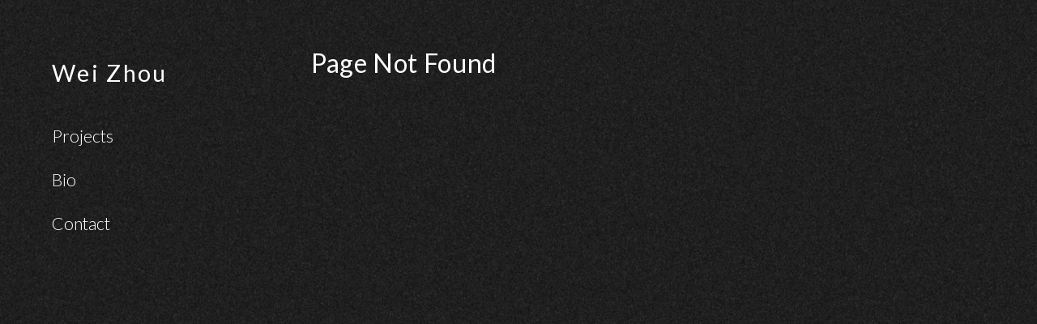

--- FILE ---
content_type: text/html; charset=utf-8
request_url: https://www.weizhoustudio.com/growing.html
body_size: 5628
content:
<!DOCTYPE html><html lang="en"><head><meta charSet="utf-8"/><meta name="viewport" content="width=device-width, initial-scale=1, maximum-scale=5"/><meta name="viewport" content="width=device-width, initial-scale=1"/><link rel="stylesheet" href="/_next/static/chunks/e079d0b4f1a0e206.css" data-precedence="next"/><link rel="stylesheet" href="/_next/static/chunks/f3388749d13229ce.css" data-precedence="next"/><link rel="stylesheet" href="/_next/static/chunks/bfc4fb850b99c8be.css" data-precedence="next"/><link rel="preload" as="script" fetchPriority="low" href="/_next/static/chunks/238ecd13fe462ce1.js"/><script src="/_next/static/chunks/09387b9a82b17c4b.js" async=""></script><script src="/_next/static/chunks/427826b2886fb09f.js" async=""></script><script src="/_next/static/chunks/29d8c7d281eb2c50.js" async=""></script><script src="/_next/static/chunks/turbopack-813bf353fa260bd1.js" async=""></script><script src="/_next/static/chunks/c1ceada16b360d8d.js" async=""></script><script src="/_next/static/chunks/8c52739f87239a5d.js" async=""></script><script src="/_next/static/chunks/eb1d1b21459b3271.js" async=""></script><meta name="next-size-adjust" content=""/><link rel="manifest" href="/manifest.json"/><meta name="theme-color" content="#202020"/><title>Wei Zhou | Artist &amp; Filmmaker</title><meta name="description" content="Wei Zhou creates durational artworks that span moving-image, performance, and interactive installation, exploring collective memory and diasporic experiences."/><link rel="icon" href="/favicon.ico?favicon.325edba1.ico" sizes="16x16" type="image/x-icon"/><link rel="icon" href="/favicon.ico"/><link rel="apple-touch-icon" href="/logo192.png"/><script src="/_next/static/chunks/a6dad97d9634a72d.js" noModule=""></script></head><body class="geist_a71539c9-module__T19VSG__variable geist_mono_8d43a2aa-module__8Li5zG__variable antialiased"><div hidden=""><!--$--><!--/$--></div><div class="main-layout"><div class="sidebar"><div class="sidebar-container"><div class="sidebar-header"><a href="/"><h1>Wei Zhou</h1></a><button class="mobile-menu-toggle" aria-label="Toggle menu"><span class="hamburger "><span></span><span></span><span></span></span></button></div><nav class="main-nav "><a class="menu-item-link" href="/"><li class="menu-item">Projects</li></a><a class="menu-item-link" href="/bio"><li class="menu-item">Bio</li></a><a class="menu-item-link" href="/contact"><li class="menu-item">Contact</li></a></nav></div></div><div class="content"><div class="page-content"><h1>Page Not Found</h1></div></div></div><!--$--><!--/$--><script src="/_next/static/chunks/238ecd13fe462ce1.js" id="_R_" async=""></script><script>(self.__next_f=self.__next_f||[]).push([0])</script><script>self.__next_f.push([1,"1:\"$Sreact.fragment\"\n2:I[83818,[\"/_next/static/chunks/c1ceada16b360d8d.js\",\"/_next/static/chunks/8c52739f87239a5d.js\"],\"default\"]\n3:I[58672,[\"/_next/static/chunks/c1ceada16b360d8d.js\",\"/_next/static/chunks/8c52739f87239a5d.js\"],\"default\"]\n5:I[19392,[\"/_next/static/chunks/c1ceada16b360d8d.js\",\"/_next/static/chunks/8c52739f87239a5d.js\"],\"OutletBoundary\"]\n6:\"$Sreact.suspense\"\n8:I[19392,[\"/_next/static/chunks/c1ceada16b360d8d.js\",\"/_next/static/chunks/8c52739f87239a5d.js\"],\"ViewportBoundary\"]\na:I[19392,[\"/_next/static/chunks/c1ceada16b360d8d.js\",\"/_next/static/chunks/8c52739f87239a5d.js\"],\"MetadataBoundary\"]\nc:I[81152,[],\"default\"]\nd:I[17424,[\"/_next/static/chunks/c1ceada16b360d8d.js\",\"/_next/static/chunks/8c52739f87239a5d.js\"],\"IconMark\"]\n:HL[\"/_next/static/chunks/e079d0b4f1a0e206.css\",\"style\"]\n:HL[\"/_next/static/media/797e433ab948586e-s.p.dbea232f.woff2\",\"font\",{\"crossOrigin\":\"\",\"type\":\"font/woff2\"}]\n:HL[\"/_next/static/media/caa3a2e1cccd8315-s.p.853070df.woff2\",\"font\",{\"crossOrigin\":\"\",\"type\":\"font/woff2\"}]\n:HL[\"/_next/static/chunks/f3388749d13229ce.css\",\"style\"]\n:HL[\"/_next/static/chunks/bfc4fb850b99c8be.css\",\"style\"]\n"])</script><script>self.__next_f.push([1,"0:{\"P\":null,\"b\":\"89PIagB0XnYrrXRLYbjK-\",\"c\":[\"\",\"growing.html\"],\"q\":\"\",\"i\":false,\"f\":[[[\"\",{\"children\":[[\"slug\",\"growing.html\",\"d\"],{\"children\":[\"__PAGE__\",{}]}]},\"$undefined\",\"$undefined\",true],[[\"$\",\"$1\",\"c\",{\"children\":[[[\"$\",\"link\",\"0\",{\"rel\":\"stylesheet\",\"href\":\"/_next/static/chunks/e079d0b4f1a0e206.css\",\"precedence\":\"next\",\"crossOrigin\":\"$undefined\",\"nonce\":\"$undefined\"}]],[\"$\",\"html\",null,{\"lang\":\"en\",\"children\":[[\"$\",\"head\",null,{\"children\":[[\"$\",\"meta\",null,{\"name\":\"viewport\",\"content\":\"width=device-width, initial-scale=1, maximum-scale=5\"}],[\"$\",\"link\",null,{\"rel\":\"manifest\",\"href\":\"/manifest.json\"}],[\"$\",\"meta\",null,{\"name\":\"theme-color\",\"content\":\"#202020\"}]]}],[\"$\",\"body\",null,{\"className\":\"geist_a71539c9-module__T19VSG__variable geist_mono_8d43a2aa-module__8Li5zG__variable antialiased\",\"children\":[\"$\",\"$L2\",null,{\"parallelRouterKey\":\"children\",\"error\":\"$undefined\",\"errorStyles\":\"$undefined\",\"errorScripts\":\"$undefined\",\"template\":[\"$\",\"$L3\",null,{}],\"templateStyles\":\"$undefined\",\"templateScripts\":\"$undefined\",\"notFound\":[[[\"$\",\"title\",null,{\"children\":\"404: This page could not be found.\"}],[\"$\",\"div\",null,{\"style\":{\"fontFamily\":\"system-ui,\\\"Segoe UI\\\",Roboto,Helvetica,Arial,sans-serif,\\\"Apple Color Emoji\\\",\\\"Segoe UI Emoji\\\"\",\"height\":\"100vh\",\"textAlign\":\"center\",\"display\":\"flex\",\"flexDirection\":\"column\",\"alignItems\":\"center\",\"justifyContent\":\"center\"},\"children\":[\"$\",\"div\",null,{\"children\":[[\"$\",\"style\",null,{\"dangerouslySetInnerHTML\":{\"__html\":\"body{color:#000;background:#fff;margin:0}.next-error-h1{border-right:1px solid rgba(0,0,0,.3)}@media (prefers-color-scheme:dark){body{color:#fff;background:#000}.next-error-h1{border-right:1px solid rgba(255,255,255,.3)}}\"}}],[\"$\",\"h1\",null,{\"className\":\"next-error-h1\",\"style\":{\"display\":\"inline-block\",\"margin\":\"0 20px 0 0\",\"padding\":\"0 23px 0 0\",\"fontSize\":24,\"fontWeight\":500,\"verticalAlign\":\"top\",\"lineHeight\":\"49px\"},\"children\":404}],[\"$\",\"div\",null,{\"style\":{\"display\":\"inline-block\"},\"children\":[\"$\",\"h2\",null,{\"style\":{\"fontSize\":14,\"fontWeight\":400,\"lineHeight\":\"49px\",\"margin\":0},\"children\":\"This page could not be found.\"}]}]]}]}]],[]],\"forbidden\":\"$undefined\",\"unauthorized\":\"$undefined\"}]}]]}]]}],{\"children\":[[\"$\",\"$1\",\"c\",{\"children\":[null,[\"$\",\"$L2\",null,{\"parallelRouterKey\":\"children\",\"error\":\"$undefined\",\"errorStyles\":\"$undefined\",\"errorScripts\":\"$undefined\",\"template\":[\"$\",\"$L3\",null,{}],\"templateStyles\":\"$undefined\",\"templateScripts\":\"$undefined\",\"notFound\":\"$undefined\",\"forbidden\":\"$undefined\",\"unauthorized\":\"$undefined\"}]]}],{\"children\":[[\"$\",\"$1\",\"c\",{\"children\":[\"$L4\",[[\"$\",\"link\",\"0\",{\"rel\":\"stylesheet\",\"href\":\"/_next/static/chunks/f3388749d13229ce.css\",\"precedence\":\"next\",\"crossOrigin\":\"$undefined\",\"nonce\":\"$undefined\"}],[\"$\",\"link\",\"1\",{\"rel\":\"stylesheet\",\"href\":\"/_next/static/chunks/bfc4fb850b99c8be.css\",\"precedence\":\"next\",\"crossOrigin\":\"$undefined\",\"nonce\":\"$undefined\"}],[\"$\",\"script\",\"script-0\",{\"src\":\"/_next/static/chunks/eb1d1b21459b3271.js\",\"async\":true,\"nonce\":\"$undefined\"}]],[\"$\",\"$L5\",null,{\"children\":[\"$\",\"$6\",null,{\"name\":\"Next.MetadataOutlet\",\"children\":\"$@7\"}]}]]}],{},null,false,false]},null,false,false]},null,false,false],[\"$\",\"$1\",\"h\",{\"children\":[null,[\"$\",\"$L8\",null,{\"children\":\"$@9\"}],[\"$\",\"div\",null,{\"hidden\":true,\"children\":[\"$\",\"$La\",null,{\"children\":[\"$\",\"$6\",null,{\"name\":\"Next.Metadata\",\"children\":\"$@b\"}]}]}],[\"$\",\"meta\",null,{\"name\":\"next-size-adjust\",\"content\":\"\"}]]}],false]],\"m\":\"$undefined\",\"G\":[\"$c\",[]],\"S\":false}\n"])</script><script>self.__next_f.push([1,"9:[[\"$\",\"meta\",\"0\",{\"charSet\":\"utf-8\"}],[\"$\",\"meta\",\"1\",{\"name\":\"viewport\",\"content\":\"width=device-width, initial-scale=1\"}]]\nb:[[\"$\",\"title\",\"0\",{\"children\":\"Wei Zhou | Artist \u0026 Filmmaker\"}],[\"$\",\"meta\",\"1\",{\"name\":\"description\",\"content\":\"Wei Zhou creates durational artworks that span moving-image, performance, and interactive installation, exploring collective memory and diasporic experiences.\"}],[\"$\",\"link\",\"2\",{\"rel\":\"icon\",\"href\":\"/favicon.ico?favicon.325edba1.ico\",\"sizes\":\"16x16\",\"type\":\"image/x-icon\"}],[\"$\",\"link\",\"3\",{\"rel\":\"icon\",\"href\":\"/favicon.ico\"}],[\"$\",\"link\",\"4\",{\"rel\":\"apple-touch-icon\",\"href\":\"/logo192.png\"}],[\"$\",\"$Ld\",\"5\",{}]]\n7:null\n"])</script><script>self.__next_f.push([1,"e:I[64762,[\"/_next/static/chunks/eb1d1b21459b3271.js\"],\"default\"]\nf:T120f,"])</script><script>self.__next_f.push([1,"# Wei Zhou\n\n**Artist | Filmmaker | Researcher**\n\n---\n\n## About\n\nWei Zhou creates durational artworks that span moving-image, performance, and interactive installation. Her practice explores the gaps within collective memory and the incoherence of plural narratives—particularly those shaped by conventional history, heritage landscapes, film archives, and familial records.\n\nRooted in research and grounded in poetic visuality, Zhou's current filmmaking investigates emotional displacement experienced by diasporic communities, ethnographic representation, and the politics of identity across East and Southeast Asian contexts in both the UK and the US. Her work embraces the psychological intensity of the uncanny, employing cinematic imagery, poetry, and visual allegory to evoke a layered sense of care for the absent past—one that continues to resonate in haunting, persistent ways.\n\nBy foregrounding marginalized anthropological experiences, Zhou challenges hegemonic narratives within global politics and cultural prejudice. Her art practice invites spontaneous autonomy and participatory reflection, fostering intersubjective connections and a deeper understanding of diverse lived realities.\n\n**Born:** 1993, Hubei, China  \n**Based:** USA\n\n---\n\n## Education\n\n**PhD in Fine Art** | 2019–2025  \n*University of Reading*, UK  \nThesis: *The Uncanny at the Site of Displacement: A Study of Post-Migratory Photography and Film Artworks* (accepted)\n\n**MA in Contemporary Art Practice (Public Sphere)** | 2017–2019  \n*Royal College of Art (RCA)*, London, UK  \nThesis: *A Voice from the Background: Ventriloquism of Culture* (RCA Distinction Archive)\n\n**Exchange Programme, Jewellery Design** | Spring 2015  \n*HDK, University of Gothenburg*, Sweden\n\n**BA in Jewellery Design** | 2012–2016  \n*Central Academy of Fine Arts (CAFA)*, Beijing, China\n\n---\n\n## Selected Exhibitions\n\n### 2024\n\n**Circle 2024**  \nCICA Museum, South Korea | August 21 – September 8\n\n**NAE Open 2024**  \nNew Art Exchange, Nottingham, UK | May 24 – September 21\n\n**Fresh Legs: International Exhibition**  \nGalleri Heike Arndt DK and Inselgalerie Berlin, Germany | June 5 – September 28\n\n**VIDEO SOUND ARCHIVE – S9**  \nOnline, US\n\n### 2023\n\n**The Great Sublime**  \nFox Yard Studio, UK | September\n\n### 2022\n\n**H Is for Hostile Environment** (Collective Film Project)  \nLondon, UK  \n*Commissioned to create two short films, Mr. Lin and Xiao Qiang*  \nFacilitated by Satellite Film under the direction of project lead Edwin Mingward and researcher Keren Weitzberg. Presented by Chisenhale Gallery and screened at multiple cinema and art venues.\n\n### 2021–2023\n\n**Carbon Copy** (AI-Powered Poetry Generator)  \n*In collaboration with software engineer Aleksander Sekowski*  \nAn AI-powered poetry generator sourcing from daily news, exploring language, media saturation, and algorithmic creativity.\n\n### 2019\n\n**MA Degree Show**  \nRoyal College of Art, London, UK | July\n\n**FTHoTV**  \nFlat-Time House, London, UK | March\n\n### 2018\n\n**Cooked and Raw**  \nThe Independents Biennial, Liverpool, UK | July 14–20\n\n**States of Public**  \nFACT, Liverpool, UK | April 13\n\n**WIP Show**  \nRoyal College of Art, London, UK | January 19–21\n\n**Triple Parade Contemporary Art**  \nTianjin and Beijing, China | November 10, 2018 – January 16, 2019\n\n### 2016\n\n**Mazee Graduate Show**  \nGalerie Marzee, Netherlands | August\n\n**The Start of a Long Journey**  \nTai Miao Art Museum, Beijing, China | July\n\n**Topyoung 2016 Contemporary Exhibition**  \nUbi Gallery, Beijing, China | July\n\n**BA Degree Exhibition**  \nCentral Academy of Fine Arts, Beijing, China | June\n\n**Baggage – Coffee \u0026 Tea**  \nGalerie Marzee, Netherlands | March\n\n### 2015\n\n**Identity**  \nThe Danish Cultural Institute, Beijing, China | December\n\n**LOVE**  \nUbi Gallery, Beijing, China | May\n\n---\n\n## Collections\n\nWorks held in the collections of:\n\n- **CODA Museum**, Netherlands\n- **Marzee Galarie**, Netherlands\n- **CAFA Art Museum**, China\n- **Teng Fei Private Collection**, China\n- **Video Sound Archive**, United States\n\n---\n\n## Writing \u0026 Publications\n\n**PhD Dissertation** (2025)  \n*The Uncanny at the Site of Displacement: A Study of Post-Migratory Photography and Film Artworks*  \nUniversity of Reading, UK\n\n**MA Thesis** (2019)  \n*A Voice from the Background: Ventriloquism of Culture*  \nRCA Distinction Archive, Royal College of Art, UK\n\n**Artist Book** (2016)  \n*Hint* (8 booklet collection)  \nSelf-published | Collected by CODA Museum, Netherlands\n\n**Additional Publications**  \nExhibition texts, visual essays, and interpretive materials for group exhibitions and screenings"])</script><script>self.__next_f.push([1,"10:T43d,Lorem ipsum dolor sit amet, consectetur adipiscing elit. Morbi nec vestibulum mi. Ut et velit et risus vehicula rutrum. Aliquam erat volutpat. Donec blandit vulputate ante, sed sodales ligula auctor mollis. Phasellus tincidunt nunc in odio luctus finibus. Maecenas hendrerit purus id velit tristique tristique. Pellentesque luctus, eros sed rhoncus tempor, tellus ante fermentum nisi, consectetur faucibus mi augue mollis ligula.\n\nMaecenas euismod nisi velit, nec dapibus mi molestie id. Phasellus tellus lectus, aliquam vitae massa vitae, pulvinar eleifend nisi. Duis consectetur laoreet viverra. Nullam lacinia nunc id eleifend egestas. Lorem ipsum dolor sit amet, consectetur adipiscing elit. Quisque vitae risus risus. Nunc convallis, eros eu sollicitudin tempor, felis diam porttitor ipsum, molestie tincidunt tortor arcu vitae erat. Pellentesque eu hendrerit nulla, non porta ante. Aliquam ut odio risus. Nam eget venenatis nisi. Orci varius natoque penatibus et magnis dis parturient montes, nascetur ridiculus mus. Praesent vel massa eget odio egestas volutpat vitae eu lectus.4:[\"$\",\"$Le\",null,{\"pages\":[{\"id\":22,\"documentId\":\"benb8mx00xy6u4qufo2zdvz8\",\"title\":\"Contact\",\"content\":\"I am open to collaborations, commissions, and creative projects.\\n\\nFor inquiries regarding film work, exhibitions, or other professional opportunities, please reach out directly.\\n\\nweizhoustudio@gmail.com\\n\\nInstagram: [@wei._.zhou](https://www.instagram.com/wei._.zhou/)\\n\\nFilmFreeway: [BAIJI](https://filmfreeway.com/BAIJI)\",\"priority\":3,\"createdAt\":\"2025-11-30T19:56:20.348Z\",\"updatedAt\":\"2025-11-30T23:19:03.224Z\",\"publishedAt\":\"2025-11-30T23:19:03.230Z\"},{\"id\":21,\"documentId\":\"zeqpy023a843tmkr4pri5y3s\",\"title\":\"Blog\",\"content\":\"\",\"priority\":3,\"createdAt\":\"2025-11-30T19:56:20.355Z\",\"updatedAt\":\"2025-11-30T19:56:20.355Z\",\"publishedAt\":\"2025-11-30T19:56:20.355Z\"},{\"id\":24,\"documentId\":\"zgglplz8u5sa088bzzjm5u4a\",\"title\":\"Bio\",\"content\":\"$f\",\"priority\":2,\"createdAt\":\"2025-11-30T19:56:20.339Z\",\"updatedAt\":\"2025-11-30T23:19:14.634Z\",\"publishedAt\":\"2025-11-30T23:19:14.637Z\"},{\"id\":23,\"documentId\":\"ismklomjxyoaqldwn76cdjdd\",\"title\":\"Projects\",\"content\":\"$10\",\"priority\":1,\"createdAt\":\"2025-11-30T19:56:20.327Z\",\"updatedAt\":\"2025-11-30T23:19:08.556Z\",\"publishedAt\":\"2025-11-30T23:19:08.561Z\"}],\"children\":\"$L11\"}]\n"])</script><script>self.__next_f.push([1,"11:[\"$\",\"div\",null,{\"className\":\"page-content\",\"children\":[\"$\",\"h1\",null,{\"children\":\"Page Not Found\"}]}]\n"])</script></body></html>

--- FILE ---
content_type: text/css; charset=utf-8
request_url: https://www.weizhoustudio.com/_next/static/chunks/f3388749d13229ce.css
body_size: 548
content:
.sidebar-container{text-align:left;padding:2rem;line-height:220%}.sidebar-header{justify-content:space-between;align-items:center;margin-bottom:50px;display:flex}.sidebar-container h1{letter-spacing:.08em;margin-bottom:0;font-size:1.8rem;font-weight:400;line-height:2rem;transition:opacity .3s}.sidebar-container h1:hover{opacity:.7}.mobile-menu-toggle{cursor:pointer;z-index:9999;background:0 0;border:none;padding:.5rem;display:none;position:relative}.hamburger{flex-direction:column;gap:5px;width:28px;height:20px;display:flex}.hamburger span{background:#fff;width:100%;height:2px;transition:all .3s;display:block}.hamburger.open span:first-child{transform:translateY(7px)rotate(45deg)}.hamburger.open span:nth-child(2){opacity:0}.hamburger.open span:nth-child(3){transform:translateY(-7px)rotate(-45deg)}.menu-item{cursor:pointer;word-wrap:break-word;overflow-wrap:break-word;-webkit-hyphens:auto;hyphens:auto;max-width:100%;margin:0 0 1.8rem;font-size:1.35rem;font-weight:300;line-height:1.6rem;list-style-type:none;transition:font-weight .2s}.menu-item-link{text-decoration:none}.menu-item-link:hover .menu-item,.menu-item-link.active .menu-item{font-weight:400}.back-link .menu-item{opacity:.7;margin-bottom:2.5rem;font-size:1.2rem;font-weight:300}.back-link:hover .menu-item{opacity:1}.main-nav{padding-right:20px}.menu-item.project-item{letter-spacing:.01em;margin-bottom:1.5rem;font-size:1.1rem;line-height:1.4rem}@media (max-width:1024px){.sidebar-container{z-index:9998;padding:1.5rem;position:relative}.sidebar-header{z-index:9999;margin-bottom:0;position:relative}.sidebar-container h1{font-size:1.5rem;line-height:1.8rem}.mobile-menu-toggle{display:block}.main-nav{z-index:9997;-webkit-overflow-scrolling:touch;background:#202020 url(/06-16mm-Film-Grain-Gallery.jpg);width:100vw;height:100vh;padding:7rem 2rem 2rem;display:none;position:fixed;inset:0;overflow-y:auto}.main-nav.mobile-open{display:block}.menu-item{margin-bottom:2rem;font-size:1.6rem;line-height:1.8rem}.menu-item.project-item{margin-bottom:1.8rem;font-size:1.3rem;line-height:1.6rem}.back-link .menu-item{margin-bottom:3rem;font-size:1.4rem}}@media (max-width:480px){.sidebar-container{padding:1rem}.sidebar-container h1{font-size:1.3rem;line-height:1.6rem}.main-nav{padding:6rem 1.5rem 2rem}.menu-item{margin-bottom:1.8rem;font-size:1.4rem}.menu-item.project-item{margin-bottom:1.5rem;font-size:1.2rem}}
.main-layout{grid-template-columns:3fr 9fr;min-height:100vh;display:grid}.sidebar{max-width:400px;padding:2rem}.content{padding:2rem;overflow:hidden}@media (max-width:1024px){.main-layout{grid-template-columns:1fr}.sidebar{z-index:9998;background:#202020 url(/06-16mm-Film-Grain-Gallery.jpg);border-bottom:none;max-width:100%;padding:0;position:sticky;top:0}.content{padding:1.5rem}}@media (max-width:480px){.content{padding:1rem}}


--- FILE ---
content_type: text/css; charset=utf-8
request_url: https://www.weizhoustudio.com/_next/static/chunks/bfc4fb850b99c8be.css
body_size: 424
content:
.page-content{max-width:900px;padding:2rem;font-size:1.1rem;font-weight:300;line-height:1.8}.page-content section{white-space:normal;display:block}.page-content section p{margin-bottom:1rem}.page-content h1{letter-spacing:.02em;margin-top:0;margin-bottom:.5rem;font-size:2.5rem;font-weight:300}.page-content h2{letter-spacing:.05em;border-bottom:1px solid #ffffff1a;margin-top:3.5rem;margin-bottom:1.5rem;padding-bottom:.5rem;font-size:1.6rem;font-weight:400}.page-content h1+p,.page-content h2+p{margin-top:1rem}.page-content h1+p strong{letter-spacing:.05em;opacity:.8;font-size:1.1rem;font-weight:400}.page-content hr{border:none;border-top:1px solid #ffffff26;margin:3rem 0}.page-content li{margin-bottom:.8rem;padding-left:1.5rem;line-height:1.8;position:relative}.page-content li:before{content:"•";opacity:.5;position:absolute;left:0}.page-content strong{letter-spacing:.01em;font-weight:400}.page-content p strong:first-child{min-width:60px;display:inline-block}.page-content h3+p strong{margin-bottom:.3rem;font-size:1.05rem;display:block}.page-content h1{margin-top:0;margin-bottom:2rem;font-size:2rem;font-weight:400}.page-content h2{letter-spacing:.05em;margin-top:3rem;margin-bottom:1rem;font-size:1.4rem;font-weight:400}.page-content h2:first-of-type{margin-top:2rem}.page-content h3{opacity:.8;margin-top:2rem;margin-bottom:.8rem;font-size:1.2rem;font-weight:400}.page-content p{margin-bottom:1.5rem;line-height:2.2}.page-content h2+p{margin-top:1.5rem}.page-content p+p{margin-top:-.3rem}.page-content a{color:inherit;text-decoration:underline;transition:opacity .3s}.page-content a:hover{opacity:.7}.page-content ul,.page-content ol{margin-bottom:1.5rem;margin-left:0;padding-left:0;list-style:none}.page-content li{margin-bottom:1rem;padding-left:0;line-height:1.8}.page-content li strong{font-weight:400}.page-content em{font-style:italic;font-weight:300}.page-content strong{font-weight:400}.page-content>:first-child{margin-top:0}.page-content br{content:"";margin-bottom:.5rem;display:block}.page-content p:has(em:first-child){margin-bottom:.8rem}.page-content h3+p{margin-top:.5rem}.contact-page-wrapper .page-content{max-width:600px;font-size:1.2rem;line-height:2}.contact-page-wrapper .page-content p{letter-spacing:.01em;margin-bottom:1.5rem;font-weight:300}.contact-page-wrapper .page-content a{border-bottom:1px solid #ffffff4d;font-weight:400;text-decoration:none;transition:border-color .3s}.contact-page-wrapper .page-content a:hover{opacity:1;border-bottom-color:#ffffffb3}@media (max-width:768px){.page-content{padding:1rem;font-size:1rem}.page-content h1{margin-bottom:1.5rem;font-size:1.8rem}.page-content h2{margin-top:2.5rem;margin-bottom:1rem;font-size:1.3rem}.page-content h3{margin-top:1.8rem;font-size:1.1rem}.page-content p{margin-bottom:1.2rem;line-height:1.9}.page-content li{padding-left:1.2rem}.contact-page-wrapper .page-content{font-size:1.05rem}}@media (max-width:480px){.page-content{padding:.5rem;font-size:.95rem}.page-content h1{margin-bottom:1.2rem;font-size:1.5rem}.page-content h2{margin-top:2rem;font-size:1.2rem}.page-content h3{font-size:1.05rem}.page-content p{line-height:1.8}.contact-page-wrapper .page-content{font-size:1rem}}


--- FILE ---
content_type: application/javascript; charset=utf-8
request_url: https://www.weizhoustudio.com/_next/static/chunks/eb1d1b21459b3271.js
body_size: 4757
content:
(globalThis.TURBOPACK||(globalThis.TURBOPACK=[])).push(["object"==typeof document?document.currentScript:void 0,61765,(e,t,r)=>{"use strict";Object.defineProperty(r,"__esModule",{value:!0}),Object.defineProperty(r,"warnOnce",{enumerable:!0,get:function(){return n}});let n=e=>{}},9589,(e,t,r)=>{"use strict";var n=e.r(34804).__CLIENT_INTERNALS_DO_NOT_USE_OR_WARN_USERS_THEY_CANNOT_UPGRADE;r.c=function(e){return n.H.useMemoCache(e)}},54682,(e,t,r)=>{"use strict";t.exports=e.r(9589)},62498,(e,t,r)=>{"use strict";Object.defineProperty(r,"__esModule",{value:!0});var n={assign:function(){return l},searchParamsToUrlQuery:function(){return i},urlQueryToSearchParams:function(){return a}};for(var o in n)Object.defineProperty(r,o,{enumerable:!0,get:n[o]});function i(e){let t={};for(let[r,n]of e.entries()){let e=t[r];void 0===e?t[r]=n:Array.isArray(e)?e.push(n):t[r]=[e,n]}return t}function u(e){return"string"==typeof e?e:("number"!=typeof e||isNaN(e))&&"boolean"!=typeof e?"":String(e)}function a(e){let t=new URLSearchParams;for(let[r,n]of Object.entries(e))if(Array.isArray(n))for(let e of n)t.append(r,u(e));else t.set(r,u(n));return t}function l(e,...t){for(let r of t){for(let t of r.keys())e.delete(t);for(let[t,n]of r.entries())e.append(t,n)}return e}},60536,(e,t,r)=>{"use strict";Object.defineProperty(r,"__esModule",{value:!0});var n={formatUrl:function(){return a},formatWithValidation:function(){return s},urlObjectKeys:function(){return l}};for(var o in n)Object.defineProperty(r,o,{enumerable:!0,get:n[o]});let i=e.r(44066)._(e.r(62498)),u=/https?|ftp|gopher|file/;function a(e){let{auth:t,hostname:r}=e,n=e.protocol||"",o=e.pathname||"",a=e.hash||"",l=e.query||"",s=!1;t=t?encodeURIComponent(t).replace(/%3A/i,":")+"@":"",e.host?s=t+e.host:r&&(s=t+(~r.indexOf(":")?`[${r}]`:r),e.port&&(s+=":"+e.port)),l&&"object"==typeof l&&(l=String(i.urlQueryToSearchParams(l)));let c=e.search||l&&`?${l}`||"";return n&&!n.endsWith(":")&&(n+=":"),e.slashes||(!n||u.test(n))&&!1!==s?(s="//"+(s||""),o&&"/"!==o[0]&&(o="/"+o)):s||(s=""),a&&"#"!==a[0]&&(a="#"+a),c&&"?"!==c[0]&&(c="?"+c),o=o.replace(/[?#]/g,encodeURIComponent),c=c.replace("#","%23"),`${n}${s}${o}${c}${a}`}let l=["auth","hash","host","hostname","href","path","pathname","port","protocol","query","search","slashes"];function s(e){return a(e)}},37662,(e,t,r)=>{"use strict";Object.defineProperty(r,"__esModule",{value:!0}),Object.defineProperty(r,"useMergedRef",{enumerable:!0,get:function(){return o}});let n=e.r(34804);function o(e,t){let r=(0,n.useRef)(null),o=(0,n.useRef)(null);return(0,n.useCallback)(n=>{if(null===n){let e=r.current;e&&(r.current=null,e());let t=o.current;t&&(o.current=null,t())}else e&&(r.current=i(e,n)),t&&(o.current=i(t,n))},[e,t])}function i(e,t){if("function"!=typeof e)return e.current=t,()=>{e.current=null};{let r=e(t);return"function"==typeof r?r:()=>e(null)}}("function"==typeof r.default||"object"==typeof r.default&&null!==r.default)&&void 0===r.default.__esModule&&(Object.defineProperty(r.default,"__esModule",{value:!0}),Object.assign(r.default,r),t.exports=r.default)},34746,(e,t,r)=>{"use strict";Object.defineProperty(r,"__esModule",{value:!0});var n={DecodeError:function(){return g},MiddlewareNotFoundError:function(){return v},MissingStaticPage:function(){return _},NormalizeError:function(){return b},PageNotFoundError:function(){return j},SP:function(){return m},ST:function(){return y},WEB_VITALS:function(){return i},execOnce:function(){return u},getDisplayName:function(){return f},getLocationOrigin:function(){return s},getURL:function(){return c},isAbsoluteUrl:function(){return l},isResSent:function(){return d},loadGetInitialProps:function(){return h},normalizeRepeatedSlashes:function(){return p},stringifyError:function(){return P}};for(var o in n)Object.defineProperty(r,o,{enumerable:!0,get:n[o]});let i=["CLS","FCP","FID","INP","LCP","TTFB"];function u(e){let t,r=!1;return(...n)=>(r||(r=!0,t=e(...n)),t)}let a=/^[a-zA-Z][a-zA-Z\d+\-.]*?:/,l=e=>a.test(e);function s(){let{protocol:e,hostname:t,port:r}=window.location;return`${e}//${t}${r?":"+r:""}`}function c(){let{href:e}=window.location,t=s();return e.substring(t.length)}function f(e){return"string"==typeof e?e:e.displayName||e.name||"Unknown"}function d(e){return e.finished||e.headersSent}function p(e){let t=e.split("?");return t[0].replace(/\\/g,"/").replace(/\/\/+/g,"/")+(t[1]?`?${t.slice(1).join("?")}`:"")}async function h(e,t){let r=t.res||t.ctx&&t.ctx.res;if(!e.getInitialProps)return t.ctx&&t.Component?{pageProps:await h(t.Component,t.ctx)}:{};let n=await e.getInitialProps(t);if(r&&d(r))return n;if(!n)throw Object.defineProperty(Error(`"${f(e)}.getInitialProps()" should resolve to an object. But found "${n}" instead.`),"__NEXT_ERROR_CODE",{value:"E394",enumerable:!1,configurable:!0});return n}let m="undefined"!=typeof performance,y=m&&["mark","measure","getEntriesByName"].every(e=>"function"==typeof performance[e]);class g extends Error{}class b extends Error{}class j extends Error{constructor(e){super(),this.code="ENOENT",this.name="PageNotFoundError",this.message=`Cannot find module for page: ${e}`}}class _ extends Error{constructor(e,t){super(),this.message=`Failed to load static file for page: ${e} ${t}`}}class v extends Error{constructor(){super(),this.code="ENOENT",this.message="Cannot find the middleware module"}}function P(e){return JSON.stringify({message:e.message,stack:e.stack})}},80380,(e,t,r)=>{"use strict";Object.defineProperty(r,"__esModule",{value:!0}),Object.defineProperty(r,"isLocalURL",{enumerable:!0,get:function(){return i}});let n=e.r(34746),o=e.r(69354);function i(e){if(!(0,n.isAbsoluteUrl)(e))return!0;try{let t=(0,n.getLocationOrigin)(),r=new URL(e,t);return r.origin===t&&(0,o.hasBasePath)(r.pathname)}catch(e){return!1}}},10776,(e,t,r)=>{"use strict";Object.defineProperty(r,"__esModule",{value:!0}),Object.defineProperty(r,"errorOnce",{enumerable:!0,get:function(){return n}});let n=e=>{}},79114,(e,t,r)=>{"use strict";Object.defineProperty(r,"__esModule",{value:!0});var n={default:function(){return g},useLinkStatus:function(){return j}};for(var o in n)Object.defineProperty(r,o,{enumerable:!0,get:n[o]});let i=e.r(44066),u=e.r(12926),a=i._(e.r(34804)),l=e.r(60536),s=e.r(54126),c=e.r(37662),f=e.r(34746),d=e.r(42699);e.r(61765);let p=e.r(32299),h=e.r(80380),m=e.r(76786);function y(e){return"string"==typeof e?e:(0,l.formatUrl)(e)}function g(t){var r;let n,o,i,[l,g]=(0,a.useOptimistic)(p.IDLE_LINK_STATUS),j=(0,a.useRef)(null),{href:_,as:v,children:P,prefetch:x=null,passHref:N,replace:O,shallow:E,scroll:C,onClick:S,onMouseEnter:T,onTouchStart:R,legacyBehavior:k=!1,onNavigate:L,ref:w,unstable_dynamicOnHover:A,...U}=t;n=P,k&&("string"==typeof n||"number"==typeof n)&&(n=(0,u.jsx)("a",{children:n}));let $=a.default.useContext(s.AppRouterContext),M=!1!==x,I=!1!==x?null===(r=x)||"auto"===r?m.FetchStrategy.PPR:m.FetchStrategy.Full:m.FetchStrategy.PPR,{href:D,as:F}=a.default.useMemo(()=>{let e=y(_);return{href:e,as:v?y(v):e}},[_,v]);if(k){if(n?.$$typeof===Symbol.for("react.lazy"))throw Object.defineProperty(Error("`<Link legacyBehavior>` received a direct child that is either a Server Component, or JSX that was loaded with React.lazy(). This is not supported. Either remove legacyBehavior, or make the direct child a Client Component that renders the Link's `<a>` tag."),"__NEXT_ERROR_CODE",{value:"E863",enumerable:!1,configurable:!0});o=a.default.Children.only(n)}let B=k?o&&"object"==typeof o&&o.ref:w,K=a.default.useCallback(e=>(null!==$&&(j.current=(0,p.mountLinkInstance)(e,D,$,I,M,g)),()=>{j.current&&((0,p.unmountLinkForCurrentNavigation)(j.current),j.current=null),(0,p.unmountPrefetchableInstance)(e)}),[M,D,$,I,g]),z={ref:(0,c.useMergedRef)(K,B),onClick(t){k||"function"!=typeof S||S(t),k&&o.props&&"function"==typeof o.props.onClick&&o.props.onClick(t),!$||t.defaultPrevented||function(t,r,n,o,i,u,l){if("undefined"!=typeof window){let s,{nodeName:c}=t.currentTarget;if("A"===c.toUpperCase()&&((s=t.currentTarget.getAttribute("target"))&&"_self"!==s||t.metaKey||t.ctrlKey||t.shiftKey||t.altKey||t.nativeEvent&&2===t.nativeEvent.which)||t.currentTarget.hasAttribute("download"))return;if(!(0,h.isLocalURL)(r)){i&&(t.preventDefault(),location.replace(r));return}if(t.preventDefault(),l){let e=!1;if(l({preventDefault:()=>{e=!0}}),e)return}let{dispatchNavigateAction:f}=e.r(51187);a.default.startTransition(()=>{f(n||r,i?"replace":"push",u??!0,o.current)})}}(t,D,F,j,O,C,L)},onMouseEnter(e){k||"function"!=typeof T||T(e),k&&o.props&&"function"==typeof o.props.onMouseEnter&&o.props.onMouseEnter(e),$&&M&&(0,p.onNavigationIntent)(e.currentTarget,!0===A)},onTouchStart:function(e){k||"function"!=typeof R||R(e),k&&o.props&&"function"==typeof o.props.onTouchStart&&o.props.onTouchStart(e),$&&M&&(0,p.onNavigationIntent)(e.currentTarget,!0===A)}};return(0,f.isAbsoluteUrl)(F)?z.href=F:k&&!N&&("a"!==o.type||"href"in o.props)||(z.href=(0,d.addBasePath)(F)),i=k?a.default.cloneElement(o,z):(0,u.jsx)("a",{...U,...z,children:n}),(0,u.jsx)(b.Provider,{value:l,children:i})}e.r(10776);let b=(0,a.createContext)(p.IDLE_LINK_STATUS),j=()=>(0,a.useContext)(b);("function"==typeof r.default||"object"==typeof r.default&&null!==r.default)&&void 0===r.default.__esModule&&(Object.defineProperty(r.default,"__esModule",{value:!0}),Object.assign(r.default,r),t.exports=r.default)},23890,(e,t,r)=>{t.exports=e.r(25371)},64762,e=>{"use strict";var t=e.i(12926),r=e.i(54682),n=e.i(34804),o=e.i(79114),i=e.i(23890);function u(e){let u,f,d,p,h,m,y,g,b,j,_,v,P,x,N,O,E=(0,r.c)(38),{pages:C,projects:S}=e,T=(0,i.usePathname)(),[R,k]=(0,n.useState)(!1);E[0]!==T?(u=T?.startsWith("/projects/")&&"/projects"!==T,E[0]=T,E[1]=u):u=E[1];let L=u;E[2]!==L||E[3]!==T?(f=L?T?.split("/projects/")[1]:null,E[2]=L,E[3]=T,E[4]=f):f=E[4];let w=f;E[5]!==R?(d=()=>{k(!R)},E[5]=R,E[6]=d):d=E[6];let A=d;E[7]===Symbol.for("react.memo_cache_sentinel")?(p=()=>{k(!1)},E[7]=p):p=E[7];let U=p;E[8]===Symbol.for("react.memo_cache_sentinel")?(h=(0,t.jsx)("h1",{children:"Wei Zhou"}),E[8]=h):h=E[8],E[9]!==U?(m=(0,t.jsx)(o.default,{href:"/",onClick:U,children:h}),E[9]=U,E[10]=m):m=E[10];let $=`hamburger ${R?"open":""}`;E[11]===Symbol.for("react.memo_cache_sentinel")?(y=(0,t.jsx)("span",{}),g=(0,t.jsx)("span",{}),b=(0,t.jsx)("span",{}),E[11]=y,E[12]=g,E[13]=b):(y=E[11],g=E[12],b=E[13]),E[14]!==$?(j=(0,t.jsxs)("span",{className:$,children:[y,g,b]}),E[14]=$,E[15]=j):j=E[15],E[16]!==j||E[17]!==A?(_=(0,t.jsx)("button",{className:"mobile-menu-toggle",onClick:A,"aria-label":"Toggle menu",children:j}),E[16]=j,E[17]=A,E[18]=_):_=E[18],E[19]!==_||E[20]!==m?(v=(0,t.jsxs)("div",{className:"sidebar-header",children:[m,_]}),E[19]=_,E[20]=m,E[21]=v):v=E[21];let M=`main-nav ${R?"mobile-open":""}`;E[22]!==U||E[23]!==L?(P=!L&&(0,t.jsx)(o.default,{href:"/",className:"menu-item-link",onClick:U,children:(0,t.jsx)("li",{className:"menu-item",children:"Projects"})}),E[22]=U,E[23]=L,E[24]=P):P=E[24];let I=!L&&(void 0===C?[]:C)?.sort(c).filter(s).map(e=>(0,t.jsx)(o.default,{href:`/${e.title.toLowerCase()}`,className:"menu-item-link",onClick:U,children:(0,t.jsx)("li",{className:"menu-item",children:e.title})},e.id));return E[25]!==U||E[26]!==w||E[27]!==L||E[28]!==S?(x=L&&S&&(0,t.jsxs)(t.Fragment,{children:[(0,t.jsx)(o.default,{href:"/",className:"menu-item-link back-link",onClick:U,children:(0,t.jsx)("li",{className:"menu-item",children:"← Back"})}),S.filter(l).sort(a).map(e=>{let r=encodeURIComponent(e.title),n=w===r;return(0,t.jsx)(o.default,{href:`/projects/${r}`,className:`menu-item-link ${n?"active":""}`,onClick:U,children:(0,t.jsx)("li",{className:"menu-item project-item",title:e.title,children:e.title})},e.id)})]}),E[25]=U,E[26]=w,E[27]=L,E[28]=S,E[29]=x):x=E[29],E[30]!==M||E[31]!==P||E[32]!==I||E[33]!==x?(N=(0,t.jsxs)("nav",{className:M,children:[P,I,x]}),E[30]=M,E[31]=P,E[32]=I,E[33]=x,E[34]=N):N=E[34],E[35]!==v||E[36]!==N?(O=(0,t.jsxs)("div",{className:"sidebar-container",children:[v,N]}),E[35]=v,E[36]=N,E[37]=O):O=E[37],O}function a(e,t){let r=new Date(e.projectDate).getTime();return new Date(t.projectDate).getTime()-r}function l(e){return e.publishedAt}function s(e){return"blog"!==e.title.toLowerCase()&&"projects"!==e.title.toLowerCase()}function c(e,t){return e.priority-t.priority}function f(e){let n,o,i,a=(0,r.c)(8),{pages:l,projects:s,children:c}=e;return a[0]!==l||a[1]!==s?(n=(0,t.jsx)("div",{className:"sidebar",children:(0,t.jsx)(u,{pages:l,projects:s})}),a[0]=l,a[1]=s,a[2]=n):n=a[2],a[3]!==c?(o=(0,t.jsx)("div",{className:"content",children:c}),a[3]=c,a[4]=o):o=a[4],a[5]!==n||a[6]!==o?(i=(0,t.jsxs)("div",{className:"main-layout",children:[n,o]}),a[5]=n,a[6]=o,a[7]=i):i=a[7],i}e.s(["default",()=>f],64762)}]);

--- FILE ---
content_type: application/javascript; charset=utf-8
request_url: https://www.weizhoustudio.com/_next/static/chunks/c1ceada16b360d8d.js
body_size: -146
content:
(globalThis.TURBOPACK||(globalThis.TURBOPACK=[])).push(["object"==typeof document?document.currentScript:void 0,61765,(e,t,r)=>{"use strict";Object.defineProperty(r,"__esModule",{value:!0}),Object.defineProperty(r,"warnOnce",{enumerable:!0,get:function(){return n}});let n=e=>{}}]);